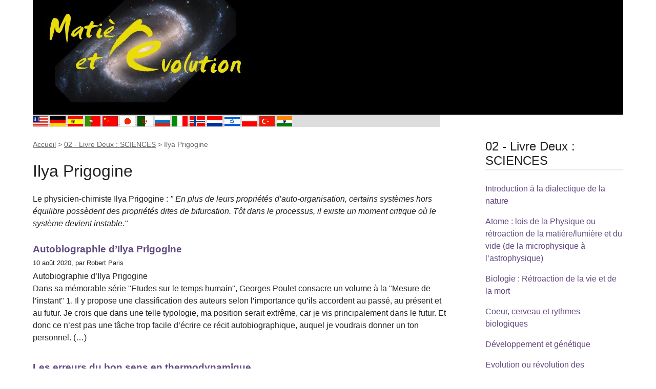

--- FILE ---
content_type: text/html; charset=utf-8
request_url: http://matierevolution.fr/spip.php?rubrique120
body_size: 6857
content:
<!DOCTYPE html>
<html dir="ltr" lang="fr" class="ltr fr no-js">
<head>
	<script type='text/javascript'>/*<![CDATA[*/(function(H){H.className=H.className.replace(/\bno-js\b/,'js')})(document.documentElement);/*]]>*/</script>
	<title>Ilya Prigogine - Matière et Révolution</title>
	<meta name="description" content=" Le physicien-chimiste Ilya Prigogine : &#034; En plus de leurs propri&#233;t&#233;s d&#039;auto-organisation, certains syst&#232;mes hors &#233;quilibre poss&#232;dent des (&#8230;) " />
	<link rel="canonical" href="https://www.matierevolution.fr/spip.php?rubrique120" />
	<meta http-equiv="Content-Type" content="text/html; charset=utf-8" />
<meta name="viewport" content="width=device-width, initial-scale=1" />


<link rel="alternate" type="application/rss+xml" title="Syndiquer tout le site" href="spip.php?page=backend" />

   
<link rel="stylesheet" href="squelettes/css/reset.css?1727816954" type="text/css" />
<link rel="stylesheet" href="squelettes/css/clear.css?1727816954" type="text/css" />
<link rel="stylesheet" href="squelettes/css/font.css?1727816954" type="text/css" />
<link rel="stylesheet" href="squelettes/css/links.css?1727816954" type="text/css" />
<link rel="stylesheet" href="squelettes/css/typo.css?1727816954" type="text/css" />
<link rel="stylesheet" href="squelettes/css/media.css?1727816954" type="text/css" />
<link rel="stylesheet" href="squelettes/css/form.css?1727816954" type="text/css" />

<link rel="stylesheet" href="squelettes/css/layout.css?1727816954" type="text/css" />


<link rel="stylesheet" href="squelettes/css/spip.css?1727816954" type="text/css" />
<script>
var mediabox_settings={"auto_detect":true,"ns":"box","tt_img":true,"sel_g":"#documents_portfolio a[type='image\/jpeg'],#documents_portfolio a[type='image\/png'],#documents_portfolio a[type='image\/gif']","sel_c":".mediabox","str_ssStart":"Diaporama","str_ssStop":"Arr\u00eater","str_cur":"{current}\/{total}","str_prev":"Pr\u00e9c\u00e9dent","str_next":"Suivant","str_close":"Fermer","str_loading":"Chargement\u2026","str_petc":"Taper \u2019Echap\u2019 pour fermer","str_dialTitDef":"Boite de dialogue","str_dialTitMed":"Affichage d\u2019un media","splash_url":"","lity":{"skin":"_simple-dark","maxWidth":"90%","maxHeight":"90%","minWidth":"400px","minHeight":"","slideshow_speed":"2500","opacite":"0.9","defaultCaptionState":"expanded"}};
</script>
<!-- insert_head_css -->
<link rel="stylesheet" href="plugins-dist/mediabox/lib/lity/lity.css?1749547908" type="text/css" media="all" />
<link rel="stylesheet" href="plugins-dist/mediabox/lity/css/lity.mediabox.css?1749547908" type="text/css" media="all" />
<link rel="stylesheet" href="plugins-dist/mediabox/lity/skins/_simple-dark/lity.css?1749547908" type="text/css" media="all" /><link rel='stylesheet' type='text/css' media='all' href='plugins-dist/porte_plume/css/barre_outils.css?1749547910' />
<link rel='stylesheet' type='text/css' media='all' href='local/cache-css/cssdyn-css_barre_outils_icones_css-1bf1d1e2.css?1755245739' />

<link rel='stylesheet' href='plugins/auto/nuage/v5.1.0/css/nuage.css' type='text/css' />



<link rel="stylesheet" href="squelettes/css/theme.css?1727816954" type="text/css" />





<script src="prive/javascript/jquery.js?1749547504" type="text/javascript"></script>

<script src="prive/javascript/jquery.form.js?1749547504" type="text/javascript"></script>

<script src="prive/javascript/jquery.autosave.js?1749547504" type="text/javascript"></script>

<script src="prive/javascript/jquery.placeholder-label.js?1749547504" type="text/javascript"></script>

<script src="prive/javascript/ajaxCallback.js?1749547504" type="text/javascript"></script>

<script src="prive/javascript/js.cookie.js?1749547504" type="text/javascript"></script>
<!-- insert_head -->
<script src="plugins-dist/mediabox/lib/lity/lity.js?1749547908" type="text/javascript"></script>
<script src="plugins-dist/mediabox/lity/js/lity.mediabox.js?1749547908" type="text/javascript"></script>
<script src="plugins-dist/mediabox/javascript/spip.mediabox.js?1749547908" type="text/javascript"></script><script type='text/javascript' src='plugins-dist/porte_plume/javascript/jquery.markitup_pour_spip.js?1749547910'></script>
<script type='text/javascript' src='plugins-dist/porte_plume/javascript/jquery.previsu_spip.js?1749547910'></script>
<script type='text/javascript' src='local/cache-js/jsdyn-javascript_porte_plume_start_js-a8f45672.js?1763071222'></script>






<meta name="generator" content="SPIP 4.4.4" />


<link rel="icon" type="image/x-icon" href="squelettes/favicon.ico" />
<link rel="shortcut icon" type="image/x-icon" href="squelettes/favicon.ico" />	
	<link rel="alternate" type="application/rss+xml" title="Syndiquer cette rubrique" href="spip.php?page=backend&amp;id_rubrique=120" />
</head>

<body class="pas_surlignable page_rubrique">
<div class="page">

	<header class="clearfix header" role="banner" style="width:100%; background:black" >
        <a style="float:left" rel="start home" href="https://www.matierevolution.fr/" title="Accueil" class="accueil">
		<img
	src="local/cache-vignettes/L420xH200/siteon0-5aeb8.jpg?1763071209" class='spip_logo' width='420' height='200'
	alt="" /> 
		<!--strong id="nom_site_spip">Matière et Révolution</strong-->
	</a>
</header>	<div id="traduction">

	
	<a href="https://translate.google.fr/translate?u=https://www.matierevolution.fr%2F./&sl=fr&tl=en&hl=fr&ie=UTF-8"><img border="0" src="IMG/tn_USA.gif" width="30" height="20" alt="English" > </a> 
	<a href="https://translate.google.fr/translate?u=https://www.matierevolution.fr%2F./&sl=fr&tl=de&hl=fr&ie=UTF-8"><img border="0" src="IMG/tn_GER.gif" width="30" height="20" alt="German" > </a> 
	<a href="https://translate.google.fr/translate?u=https://www.matierevolution.fr%2F./&sl=fr&tl=es&hl=fr&ie=UTF-8"><img border="0" src="IMG/tn_ESP.gif" width="30" height="20" alt="Espagnol" > </a>
	<a href="https://translate.google.fr/translate?u=https://www.matierevolution.fr%2F./&sl=fr&tl=pt&hl=fr&ie=UTF-8"><img border="0" src="IMG/tn_POR.gif" width="30" height="20" alt="Portugese" > </a>
	<a href="https://translate.google.fr/translate?u=https://www.matierevolution.fr%2F./&sl=fr&tl=zh-CN&hl=fr&ie=UTF-8"><img border="0" src="IMG/tn_CHN.gif" width="30" height="20" alt="Chinese" > </a>
	<a href="https://translate.google.fr/translate?u=https://www.matierevolution.fr%2F./&sl=fr&tl=ja&hl=fr&ie=UTF-8"><img border="0" src="IMG/tn_JPN.gif" width="30" height="20" alt="Japanese" > </a>
	<a href="https://translate.google.fr/translate?u=https://www.matierevolution.fr%2F./&sl=fr&tl=ar&hl=fr&ie=UTF-8"><img border="0" src="IMG/tn_ALG.gif" width="30" height="20" alt="Arab" > </a>
	<a href="https://translate.google.fr/translate?u=https://www.matierevolution.fr%2F./&sl=fr&tl=ru&hl=fr&ie=UTF-8"><img border="0" src="IMG/tn_RUS.gif" width="30" height="20" alt="Rusian" > </a>
	<a href="https://translate.google.fr/translate?u=https://www.matierevolution.fr%2F./&sl=fr&tl=it&hl=fr&ie=UTF-8"><img border="0" src="IMG/tn_ITA.gif" width="30" height="20" alt="Italian" > </a>
	<a href="https://translate.google.fr/translate?u=https://www.matierevolution.fr%2F./&sl=fr&tl=no&hl=fr&ie=UTF-8"><img border="0" src="IMG/tn_NOR.gif" width="30" height="20" alt="Norvegian" > </a>
	<a href="https://translate.google.fr/translate?u=https://www.matierevolution.fr%2F./&sl=fr&tl=nl&hl=fr&ie=UTF-8"><img border="0" src="IMG/tn_NED.gif" width="30" height="20" alt="Dutch" > </a>
	<a href="https://translate.google.fr/translate?u=https://www.matierevolution.fr%2F./&sl=fr&tl=iw&hl=fr&ie=UTF-8"><img border="0" src="IMG/tn_ISR.gif" width="30" height="20" alt="Hebrew" > </a>
	<a href="https://translate.google.fr/translate?u=https://www.matierevolution.fr%2F./&sl=fr&tl=pl&hl=fr&ie=UTF-8"><img border="0" src="IMG/tn_POL.gif" width="30" height="20" alt="Polish" > </a>
	<a href="https://translate.google.fr/translate?u=https://www.matierevolution.fr%2F./&sl=fr&tl=tr&hl=fr&ie=UTF-8"><img border="0" src="IMG/tn_TUR.gif" width="30" height="20" alt="Turkish" > </a>
	<a href="https://translate.google.fr/translate?u=https://www.matierevolution.fr%2F./&sl=fr&tl=hi&hl=fr&ie=UTF-8"><img border="0" src="IMG/tn_IND.gif" width="30" height="20" alt="Hindi" > </a>

	
</div>
	<main class="main" role="main">
		
		<div class="wrapper">
		<div class="content" id="content">
			<p class="arbo"><a href="https://www.matierevolution.fr/">Accueil</a> &gt; <a href="spip.php?rubrique18">02 - Livre Deux : SCIENCES</a> &gt; <strong class="on">Ilya Prigogine</strong></p><!--.arbo-->
	
			<div class="cartouche">
				<h1 class="surlignable">Ilya Prigogine</h1>
			</div>
	
			<div class="texte surlignable"><p>Le physicien-chimiste Ilya Prigogine&nbsp;: <i>" En plus de leurs propriétés d&#8217;auto-organisation, certains systèmes hors équilibre possèdent des propriétés dites de bifurcation. Tôt dans le processus, il existe un moment critique où le système devient instable."</i></p></div>
	
			
			
			<div class="menu menu_articles">
				<a id='pagination_articles' class='pagination_ancre'></a>
				<ul>
					
					<li dir="ltr" class="hentry clearfix text-left">  
						<strong><a href="spip.php?article5804">Autobiographie d&#8217;Ilya Prigogine</a></strong>
						<br /><small>10 août 2020, par  Robert Paris</small>
						<div class="introduction entry-content">
<p>Autobiographie d’Ilya Prigogine 
<br class='autobr' />
Dans sa mémorable série "Etudes sur le temps humain", Georges Poulet consacre un volume à la "Mesure de l’instant" 1. Il y propose une classification des auteurs selon l’importance qu’ils accordent au passé, au présent et au futur. Je crois que dans une telle typologie, ma position serait extrême, car je vis principalement dans le futur. Et donc ce n’est pas une tâche trop facile d’écrire ce récit autobiographique, auquel je voudrais donner un ton personnel.&nbsp;(…)</p>
</div>
					</li>
					
					<li dir="ltr" class="hentry clearfix text-left">  
						<strong><a href="spip.php?article3104">Les erreurs du bon sens en thermodynamique</a></strong>
						<br /><small>17 décembre 2016, par  Robert Paris</small>
						<div class="introduction entry-content">
<p>Les erreurs du bon sens en thermodynamique 
<br class='autobr' />
L’idée intuitive que se font la plupart des gens sur la chaleur, sur la température et sur les autres manifestations de la thermodynamique sont fréquemment erronées. 
<br class='autobr' />
La chaleur est une forme de l’énergie mais cela ne nous éclaire guère puisque Richard Feynman, qui fût prix Nobel de physique, et qui est connu aussi par ses ouvrages de physique affirme dans le Tome 1 de son cours de Mécanique&nbsp;: 
<br class='autobr' />
&#171;&nbsp;Il est important de réaliser que dans la physique&nbsp;(…)</p>
</div>
					</li>
					
					<li dir="ltr" class="hentry clearfix text-left">  
						<strong><a href="spip.php?article404">Les idées d&#8217;Ilya Prigogine</a></strong>
						<br /><small>24 avril 2011, par  Robert Paris</small>
						<div class="introduction entry-content">
<p>LES NUAGES SONT DES STRUCTURES ÉMERGENTES DISSIPATIVES ISSUES DE LA CONVECTION 
<br class='autobr' />
EXEMPLE DE STRUCTURE DISSIPATIVE 
<br class='autobr' />
Une plaque métallique est reliée à un générateur de fréquences sonores. Un sable très fin est disposé sur le dessus. Pour certaines fréquences bien précises, des structures géométriques apparaissent. 
<br class='autobr' />
Image de spectroscopie STM de nucléation discontinue auto-organisée 
<br class='autobr' />
    SITE Matière et Révolution&nbsp;:  www.matierevolution.fr 
<br class='autobr' />
Pourquoi ce site mêle révolution, sciences,&nbsp;(…)</p>
</div>
					</li>
					
					<li dir="ltr" class="hentry clearfix text-left">  
						<strong><a href="spip.php?article1169">Henri Poincaré et le temps</a></strong>
						<br /><small>27 mai 2009, par  Faber Sperber, 
Robert Paris</small>
						<div class="introduction entry-content">
<p>Henri Poincaré et la notion de temps 
<br class='autobr' />
par Eric Emery 
<br class='autobr' />
Professeur invité à l’Ecole polytechnique fédérale de Lausanne, mathématicien et musicien 
<br class='autobr' />
Introduction 
<br class='autobr' />
Dans son livre La Valeur de la Science de 1913 (1), Henri Poincaré consacre un chapitre entier à la notion de temps en ayant pour visée la mesure du temps. Il est clair qu’en abordant ce problème, il se situe au sein d’une lignée de penseurs et de savants qui ont médité sur ce thème&nbsp;: Platon, Aristote, saint Augustin, etc.&nbsp;(…)</p>
</div>
					</li>
					
					<li dir="ltr" class="hentry clearfix text-left">  
						<strong><a href="spip.php?article871">Qu&#8217;est-ce que l&#8217;irréversibilité&nbsp;?</a></strong>
						<br /><small>16 janvier 2009, par  Faber Sperber, 
Robert Paris</small>
						<div class="introduction entry-content">
<p>"L’irréversibilité reste au coeur des phénomènes physiques, même en théorie quantique relativiste." 
<br class='autobr' />
Gilles Cohen-Tannoudji dans "La Matière-espace-temps" 
<br class='autobr' />
Qu’est-ce que l’irréversibilité&nbsp;? 
<br class='autobr' />
D’où vient l’irréversibilité du monde&nbsp;? 
<br class='autobr' />
A notre échelle, l’expérience de l’irréversibilité des phénomènes, encore appelée &#171;&nbsp;flèche du temps&nbsp;&#187;, est quotidienne. On sait que l’on peut briser un pain mais pas le recoller. On peut mélanger deux gaz mais pas les séparer. On peut vieillir mais pas&nbsp;(…)</p>
</div>
					</li>
					
					<li dir="ltr" class="hentry clearfix text-left">  
						<strong><a href="spip.php?article769">Qu&#8217;est-ce que la résonance&nbsp;?</a></strong>
						<br /><small>22 novembre 2008, par  Faber Sperber, 
Robert Paris</small>
						<div class="introduction entry-content">
<p>La &#171;&nbsp;résonance&nbsp;&#187;, c’est le transfert d’énergie et de quantité de mouvement entre deux mouvements périodiques. 
<br class='autobr' />
Maurice Jacob dans &#171;&nbsp;Au cœur de la matière&nbsp;&#187;&nbsp;: 
<br class='autobr' />
&#171;&nbsp;Une résonance est un phénomène bien connu en physique. Un objet peut vibrer sur une fréquence particulière. L’exemple le plus connu est le pendule qui, suspendu dans le champ d’attraction terrestre, bat à une fréquence qui ne dépend que de sa longueur. Une masse attachée à un ressort se comporte de la même façon. Elle vibre&nbsp;(…)</p>
</div>
					</li>
					
					<li dir="ltr" class="hentry clearfix text-left">  
						<strong><a href="spip.php?article598">Qu&#8217;est-ce que le temps&nbsp;?</a></strong>
						<br /><small>6 juillet 2008, par  Faber Sperber, 
Robert Paris</small>
						<div class="introduction entry-content">
<p>Le temps en Physique 
<br class='autobr' />
Le temps ordonné, circulant régulièrement dans un sens, est ce qui distingue une zone contenant de la matière d’une zone de vide. Le temps coordonné est une propriété émergente issue des interactions nombreuses entre particules via les photons. Cela oppose particules dites réelles et particules dites virtuelles. Le temps existe dans le vide quantique mais il y est désordonné. 
<br class='autobr' />
La physique quantique n’est pas la seule à avoir bouleversé notre vision du temps. La&nbsp;(…)</p>
</div>
					</li>
					
				</ul>
				
			</div>
			
	
	
			
			
	
			
	
		</div><!--.content-->
		</div><!--.wrapper-->
	
		<aside class="aside" role="complementary">
	
			<div class="menu menu_rubriques">
	<h2>02 - Livre Deux&nbsp;: SCIENCES</h2>
	<ul>
	
		<li>
			<a href="spip.php?rubrique19"> Introduction à la dialectique de la nature</a>
			
		</li>
	
		<li>
			<a href="spip.php?rubrique20">Atome&nbsp;: lois de la Physique ou rétroaction de la matière/lumière et du vide (de la microphysique à l&#8217;astrophysique)</a>
			
		</li>
	
		<li>
			<a href="spip.php?rubrique31">Biologie&nbsp;: Rétroaction de la vie et de la mort</a>
			
		</li>
	
		<li>
			<a href="spip.php?rubrique32">Coeur, cerveau et rythmes biologiques</a>
			
		</li>
	
		<li>
			<a href="spip.php?rubrique33">Développement et génétique</a>
			
		</li>
	
		<li>
			<a href="spip.php?rubrique35">Evolution ou révolution des espèces&nbsp;?</a>
			
		</li>
	
		<li>
			<a href="spip.php?rubrique37">Formation et filiation de l&#8217;homme</a>
			
		</li>
	
		<li>
			<a href="spip.php?rubrique38">Géodynamique et climatologie de la Terre - Protection de la planète</a>
			
		</li>
	
		<li>
			<a href="spip.php?rubrique91">Hasard et nécessité</a>
			
		</li>
	
		<li>
			<a href="spip.php?rubrique120" class="on">Ilya Prigogine</a>
			
		</li>
	
		<li>
			<a href="spip.php?rubrique92">Inconscience, conscience&nbsp;: Freud et les dernières découvertes en neurosciences</a>
			
		</li>
	
		<li>
			<a href="spip.php?rubrique116">Le chaos déterministe </a>
			
		</li>
	
		<li>
			<a href="spip.php?rubrique143">Questions de sciences</a>
			
		</li>
	

	</ul>
</div>			<div class="formulaire_spip formulaire_recherche" id="formulaire_recherche">
<form action="spip.php?page=recherche" method="get"><div class="editer-groupe">
	<input name="page" value="recherche" type="hidden"
>
	
	<label for="recherche">Rechercher :</label>
	<input type="search" class="search text" size="10" name="recherche" id="recherche" accesskey="4" autocapitalize="off" autocorrect="off"
	/><input type="submit" class="btn submit" value="&gt;&gt;" title="Rechercher" />
</div></form>
</div>
			
			
			
			<div class="menu">
				<h2>Mots-clés</h2>
				<ul>
					
					<li><a href="spip.php?mot84" rel="tag">Auto-organisation</a></li>
					
					<li><a href="spip.php?mot90" rel="tag">Prigogine</a></li>
					
				</ul>
			</div>
			
	
			
			
	
			
			
	
			
			
			
		</aside><!--.aside-->
	</main><!--.main-->

	<footer class="footer clearfix" role="contentinfo">
	<p class="colophon">
		 2003 - 2025 Matière et Révolution
		<br /><a rel="contents" href="spip.php?page=plan" class="first">Plan du site</a>
		  | <a href="spip.php?page=login&amp;url=spip.php%3Frubrique120" rel="nofollow" class='login_modal'>Se connecter</a> |
		<a rel="nofollow" href="spip.php?page=contact">Contact</a> |
		<a href="spip.php?page=backend" rel="alternate" title="Syndiquer tout le site" class="last">RSS&nbsp;2.0</a>
	</p>
	<small class="generator"><a href="https://www.spip.net/" rel="generator" title="Site réalisé avec SPIP" class="generator spip_out"><svg class='SPIP' viewBox="0 -1 200 154" xmlns="http://www.w3.org/2000/svg" width="60" height="40" focusable='false' aria-hidden='true'>
  <path class="letter_s" d="M85.9 108c-6.2-24.8-32-22.2-36.1-38.9-2.9-11.8 5-20.8 16.8-23.8A22.1 22.1 0 0188.4 52l.1.1.5.6.3.4.3.5.1.1c1.1 1.4 1.7 2.4 2.6 2.2.8-.2 1.2-2 1.4-3.3a46.9 46.9 0 00-58-51.4A47.4 47.4 0 001.4 58.3c8.3 33.9 40.2 39.6 57.5 48.2a14 14 0 01-2.7 26.3H56l-.7.2c-1.5.4-1.9.2-1.9.8 0 .4 1 .9 1.6 1.2a23 23 0 0030.9-27z" fill="currentColor"/>
  <path class="letter_p letter_p1" d="M132.6 116.6c3.9-19.2-12.6-19.2-18.7-18.3l-1.6.3c-5 .8-5.7 1-6.8.6a3 3 0 01-.8-.4l-.7-.5c-1.6-.9-3.5-.7-3.5-.7h-.3.1c-1.2 0-2.5 1-2.7 2.2l-15.5 49.8s-1 2.8 2 2.8h.9s7.9.7 11.9-10.7l10.6-34.8h4c9.2-.2 10.4 10.9 5.4 18.5-2.9 4.4-5.7 5.5-8.7 6.7l-2.5.8s-2.6.5-2.6 1.4c0 .7.9 1.2 2 1.5 1.4.2 3 .4 4.7.4 7.6 0 20.7-5.6 22.8-19.4.1-.6-.1.5 0-.2" fill="currentColor"/>
  <path class="letter_i" d="M154 97.8h-1.7c-2.5 0-4.2.7-5.4 1.4l-.3.2c-2 1.3-2.8 3.6-2.8 3.6l-10 32c-.3 1.2.5 2.2 1.8 2.2h6.6c1.2 0 2.5-1 2.7-2.2l10.9-35c.2-1.3-.6-2.2-1.8-2.2" fill="currentColor"/>
  <path class="letter_i letter_i_dot" d="M148 94h7.3c2.1-.2 3.2-2.5 3.1-3.6 0-1.1-1.1-2-3.4-2-2.3.1-7 1.4-7.2 5.2l.2.4" fill="currentColor"/>
  <path class="letter_p letter_p2" d="M199.4 116.6c3.9-19.2-12.6-19.2-18.7-18.3l-1.6.3c-5 .8-5.7 1-6.8.6a3 3 0 01-.8-.4l-.7-.5c-1.6-.9-3.5-.7-3.5-.7h-.3.1c-1.2 0-2.5 1-2.7 2.2l-15.5 49.8s-1 2.8 2 2.8h.9s7.9.7 11.9-10.7l9.6-31.7c-1.6-.5-2.6-1-3.5-1.6-2-1.4-2.1-2.8-.6-2.3 1.4.5 3.1.9 9.2.8 9.2-.2 10.4 10.9 5.4 18.5-2.9 4.4-5.7 5.5-8.7 6.7l-2.5.8s-2.6.5-2.6 1.4c0 .7.9 1.2 2 1.5 1.4.2 3 .4 4.7.4 7.6 0 20.7-5.6 22.8-19.4 0-.6-.2.5-.1-.2" fill="currentColor"/>
</svg>
</a></small>
</footer>
</div><!--.page-->
</body>
</html>

